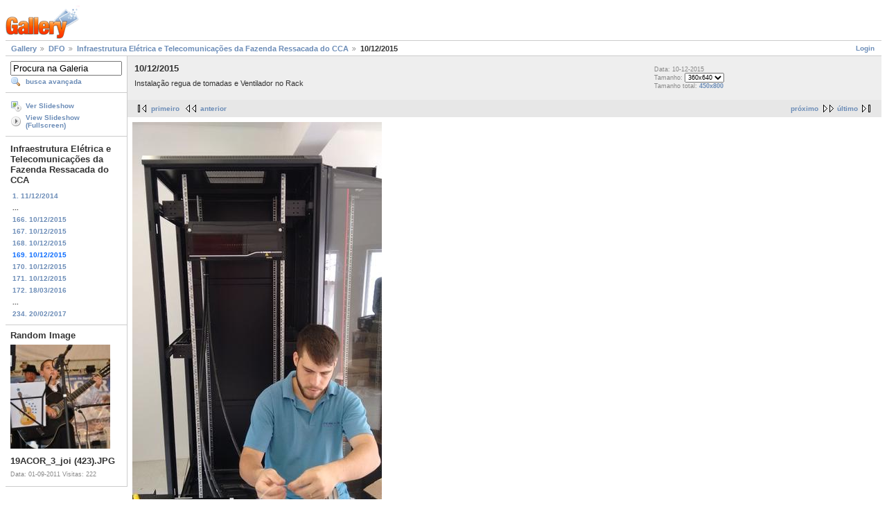

--- FILE ---
content_type: text/html; charset=UTF-8
request_url: https://galeria.ufsc.br/DFO/infracca/FOTO_4_002.jpg.html
body_size: 3167
content:
<!DOCTYPE html PUBLIC "-//W3C//DTD XHTML 1.0 Strict//EN" "http://www.w3.org/TR/xhtml1/DTD/xhtml1-strict.dtd">
<html lang="pt-BR" xmlns="http://www.w3.org/1999/xhtml">
<head>
<link rel="stylesheet" type="text/css" href="/main.php?g2_view=imageframe.CSS&amp;g2_frames=none"/>

<link rel="stylesheet" type="text/css" href="/modules/core/data/gallery.css"/>
<link rel="stylesheet" type="text/css" href="/modules/icons/iconpacks/silk/icons.css"/>
<link rel="alternate" type="application/rss+xml" title="Photo RSS" href="/main.php?g2_view=slideshow.SlideshowMediaRss&amp;g2_itemId=119356"/>
<script type="text/javascript" src="http://galeria.ufsc.br/main.php?g2_view=core.CombinedJavascript&amp;g2_key=c6fdc04f69ad823f241169bcf2dcb841"></script>
<script type="text/javascript" src="/main.php?g2_view=slideshow.DownloadPicLens&amp;g2_file=js&amp;g2_v=1.3.1.14221"></script>
<meta http-equiv="Content-Type" content="text/html; charset=UTF-8"/>
<title>10/12/2015</title>
<link rel="stylesheet" type="text/css" href="/themes/matrix/theme.css"/>
</head>
<body class="gallery">
<div id="gallery" class="safari">
<div id="gsHeader">
<a href="/main.php"><img src="/images/galleryLogo_sm.gif"
width="107" height="48" alt=""/></a>
</div>
<div id="gsNavBar" class="gcBorder1">
<div class="gbSystemLinks">
<span class="block-core-SystemLink">
<a href="/main.php?g2_view=core.UserAdmin&amp;g2_subView=core.UserLogin&amp;g2_return=%2FDFO%2Finfracca%2FFOTO_4_002.jpg.html%3F">Login</a>
</span>



</div>
<div class="gbBreadCrumb">
<div class="block-core-BreadCrumb">
<a href="/main.php?g2_highlightId=29" class="BreadCrumb-1">
Gallery</a>
<a href="/DFO/?g2_highlightId=101467" class="BreadCrumb-2">
DFO</a>
<a href="/DFO/infracca/?g2_highlightId=119356" class="BreadCrumb-3">
Infraestrutura Elétrica e Telecomunicações da Fazenda Ressacada do CCA</a>
<span class="BreadCrumb-4">
10/12/2015</span>
</div>
</div>
</div>
<table width="100%" cellspacing="0" cellpadding="0">
<tr valign="top">
<td id="gsSidebarCol">
<div id="gsSidebar" class="gcBorder1">

<div class="block-search-SearchBlock gbBlock">
<form id="search_SearchBlock" action="/main.php" method="get" onsubmit="return search_SearchBlock_checkForm()">
<div>
<input type="hidden" name="g2_return" value="/DFO/infracca/FOTO_4_002.jpg.html"/>
<input type="hidden" name="g2_formUrl" value="/DFO/infracca/FOTO_4_002.jpg.html"/>
<input type="hidden" name="g2_authToken" value="c344a80e29c2"/>

<input type="hidden" name="g2_view" value="search.SearchScan"/>
<input type="hidden" name="g2_form[formName]" value="search_SearchBlock"/>
<input type="text" id="searchCriteria" size="18"
name="g2_form[searchCriteria]"
value="Procura na Galeria"
onfocus="search_SearchBlock_focus()"
onblur="search_SearchBlock_blur()"
class="textbox"/>
<input type="hidden" name="g2_form[useDefaultSettings]" value="1" />
</div>
<div>
<a href="/main.php?g2_view=search.SearchScan&amp;g2_form%5BuseDefaultSettings%5D=1&amp;g2_return=%2FDFO%2Finfracca%2FFOTO_4_002.jpg.html%3F"
class="gbAdminLink gbLink-search_SearchScan advanced">busca avançada</a>
</div>
</form>
</div>
<div class="block-core-ItemLinks gbBlock">
<a href="/main.php?g2_view=slideshow.Slideshow&amp;g2_itemId=119356" onclick="var p=PicLensLite;p.setCallbacks({onNoPlugins:function(){location.href='http://galeria.ufsc.br/main.php?g2_view=slideshow.Slideshow&amp;g2_itemId=119356'}});p.setLiteURLs({swf:'http://galeria.ufsc.br/main.php?g2_view=slideshow.DownloadPicLens&amp;g2_file=swf&amp;g2_v=1.3.1.14221'});p.start({feedUrl:'http://galeria.ufsc.br/main.php?g2_view=slideshow.SlideshowMediaRss&amp;g2_itemId=119356', guid:119356, pid:'2PWfB4lurT4g', delay:10});return false" class="gbAdminLink gbLink-slideshow_Slideshow">Ver Slideshow</a>
<a href="/main.php?g2_view=slideshowapplet.SlideshowApplet&amp;g2_itemId=119356" class="gbAdminLink gbLink-slideshowapplet_SlideshowApplet">View Slideshow (Fullscreen)</a>
</div>


<div class="block-core-PeerList gbBlock">
<h3 class="parent"> Infraestrutura Elétrica e Telecomunicações da Fazenda Ressacada do CCA </h3>
<a href="/DFO/infracca/Dutos+e+Caixas+-+01.JPG.html">
1. 11/12/2014
</a>
<span class="neck">...</span>
<a href="/DFO/infracca/FOTO_1_002.jpg.html">
166. 10/12/2015
</a>
<a href="/DFO/infracca/FOTO_2_002.jpg.html">
167. 10/12/2015
</a>
<a href="/DFO/infracca/FOTO_3_002.jpg.html">
168. 10/12/2015
</a>
<span class="current">
169. 10/12/2015
</span>
<a href="/DFO/infracca/FOTO_5_002.jpg.html">
170. 10/12/2015
</a>
<a href="/DFO/infracca/FOTO_6_002.jpg.html">
171. 10/12/2015
</a>
<a href="/DFO/infracca/FOTO+1_001.jpg.html">
172. 18/03/2016
</a>
<span class="neck">...</span>
<a href="/DFO/infracca/FOTO+20.jpg.html">
234. 20/02/2017
</a>
</div>


<div class="block-imageblock-ImageBlock gbBlock">
<div class="one-image">
<h3> Random Image </h3>
<a href="/nea/19acor/19ACOR_3_joi+_423_.JPG.html">

<img src="/d/61876-2/19ACOR_3_joi+_423_.JPG" width="144" height="150" class="giThumbnail" alt="19ACOR_3_joi (423).JPG"/>
 </a> <h4 class="giDescription">
19ACOR_3_joi (423).JPG
</h4>
<p class="giInfo">
<span class="summary">
Data: 01-09-2011
</span>
<span class="summary">
Visitas: 222
</span>
</p>
</div>
</div>

</div>
</td>
<td>
<div id="gsContent">
<div class="gbBlock gcBackground1">
<table width="100%">
<tr>
<td>
<h2> 10/12/2015 </h2>
<p class="giDescription">
Instalação regua de tomadas e Ventilador no Rack
</p>
</td>
<td style="width: 30%">
<div class="block-core-ItemInfo giInfo">
<div class="date summary">
Data: 10-12-2015
</div>
</div>
<div class="block-core-PhotoSizes giInfo">
Tamanho:
<select onchange="if (this.value) { newLocation = this.value; this.options[0].selected = true; location.href= newLocation; }">
<option value="/DFO/infracca/FOTO_4_002.jpg.html?g2_imageViewsIndex=0" selected="selected">
360x640
</option>
<option value="/DFO/infracca/FOTO_4_002.jpg.html?g2_imageViewsIndex=1">
450x800
</option>
</select>
<br/>
Tamanho total: 
<a href="/DFO/infracca/FOTO_4_002.jpg.html?g2_imageViewsIndex=1">
450x800

</a>
<br/>
</div>
</td>
</tr>
</table>
</div>
<div class="gbBlock gcBackground2 gbNavigator">
<div class="block-core-Navigator">
<div class="next-and-last">
    <a href="/DFO/infracca/FOTO_5_002.jpg.html" class="next">próximo</a><a href="/DFO/infracca/FOTO+20.jpg.html" class="last">último</a>
</div>
<div class="first-and-previous">
<a href="/DFO/infracca/Dutos+e+Caixas+-+01.JPG.html" class="first">primeiro</a>    <a href="/DFO/infracca/FOTO_3_002.jpg.html" class="previous">anterior</a>
</div>
</div>
</div>
<div id="gsImageView" class="gbBlock">

<a href="/DFO/infracca/FOTO_4_002.jpg.html?g2_imageViewsIndex=1">
<img src="/d/119358-2/FOTO_4_002.jpg" width="360" height="640" id="IFid1" class="ImageFrame_none" alt="10/12/2015"/>
</a>

</div>
  
<script type="text/javascript">
// <![CDATA[
function exifSwitchDetailMode(num, itemId, mode) {
url = '/main.php?g2_view=exif.SwitchDetailMode&g2_itemId=__ITEMID__&g2_mode=__MODE__&g2_blockNum=__NUM__';
document.getElementById('ExifInfoLabel' + num).innerHTML =
'Loading..';

YAHOO.util.Connect.asyncRequest('GET',
url.replace('__ITEMID__', itemId).replace('__MODE__', mode).replace('__NUM__', num),
{success: handleExifResponse, failure: handleExifFail, argument: num}, null);
return false;
}
function handleExifResponse(http) {
document.getElementById('ExifInfoBlock' + http.argument).innerHTML = http.responseText;
}
function handleExifFail(http) {
document.getElementById('ExifInfoLabel' + http.argument).innerHTML = '';
}
// ]]>
</script>
<div id="ExifInfoBlock1" class="block-exif-ExifInfo">
<h3> propriedades da foto </h3>
<div>sumário&nbsp;&nbsp;<a href="/main.php?g2_controller=exif.SwitchDetailMode&amp;g2_mode=detailed&amp;g2_return=%2FDFO%2Finfracca%2FFOTO_4_002.jpg.html%3F" onclick="return exifSwitchDetailMode(1,119356,'detailed')">detalhes</a><span id="ExifInfoLabel1" style="padding-left:1.5em"></span></div>
<table class="gbDataTable">
<tr>
<td class="gbEven">
Marca
</td>
<td class="gbOdd">
Motorola
</td>
<td class="gbEven">
Modelo
</td>
<td class="gbOdd">
XT1069
</td>
</tr>
<tr>
<td class="gbEven">
Valor da Abertura
</td>
<td class="gbOdd">
f/2
</td>
<td class="gbEven">
Espaço de Cor
</td>
<td class="gbOdd">
sRGB
</td>
</tr>
<tr>
<td class="gbEven">
Valor da Exposição Diagonal
</td>
<td class="gbOdd">
0 EV
</td>
<td class="gbEven">
Programa de Exposição
</td>
<td class="gbOdd">
Program
</td>
</tr>
<tr>
<td class="gbEven">
Flash
</td>
<td class="gbOdd">
No Flash
</td>
<td class="gbEven">
Distância Focal
</td>
<td class="gbOdd">
3,54 mm
</td>
</tr>
<tr>
<td class="gbEven">
ISO
</td>
<td class="gbOdd">
80
</td>
<td class="gbEven">
Modo do Metering
</td>
<td class="gbOdd">
Average
</td>
</tr>
<tr>
<td class="gbEven">
Velocidade do Obturador
</td>
<td class="gbOdd">
1/40 sec
</td>
<td class="gbEven">
Data/Hora
</td>
<td class="gbOdd">
qui 07 jan 2016 11:19:41 UTC
</td>
</tr>
</table>
</div>
    

<div class="gbBlock gcBackground2 gbNavigator">
<div class="block-core-Navigator">
<div class="next-and-last">
    <a href="/DFO/infracca/FOTO_5_002.jpg.html" class="next">próximo</a><a href="/DFO/infracca/FOTO+20.jpg.html" class="last">último</a>
</div>
<div class="first-and-previous">
<a href="/DFO/infracca/Dutos+e+Caixas+-+01.JPG.html" class="first">primeiro</a>    <a href="/DFO/infracca/FOTO_3_002.jpg.html" class="previous">anterior</a>
</div>
</div>
</div>

  

</div>
</td>
</tr>
</table>
<div id="gsFooter">

<a href="http://gallery.sourceforge.net"><img src="/images/gallery.gif" alt="Powered by Gallery v2.3" title="Powered by Gallery v2.3" style="border-style: none" width="80" height="15"/></a>


</div>
  </div>
<script type="text/javascript">
// <![CDATA[
search_SearchBlock_init('Procura na Galeria', 'Please enter a search term.', 'Searching in progress, please wait!');
// ]]>
</script>


</body>
</html>